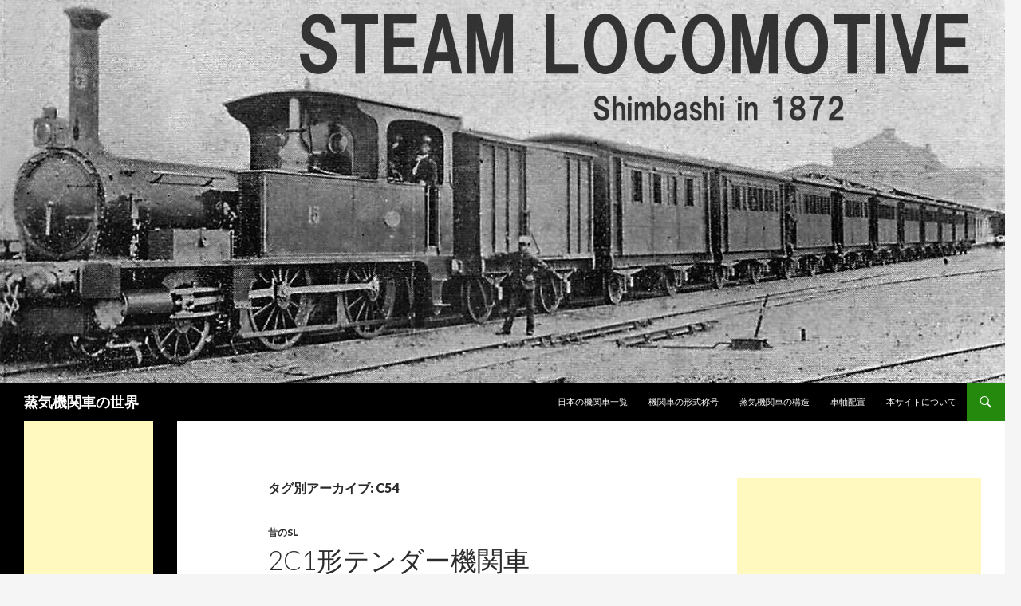

--- FILE ---
content_type: text/html; charset=UTF-8
request_url: https://tanken.com/steamlocomotive/?tag=c54
body_size: 12908
content:
<!DOCTYPE html>
<!--[if IE 7]>
<html class="ie ie7" lang="ja">
<![endif]-->
<!--[if IE 8]>
<html class="ie ie8" lang="ja">
<![endif]-->
<!--[if !(IE 7) & !(IE 8)]><!-->
<html lang="ja">
<!--<![endif]-->
<head>
	<meta charset="UTF-8">
	<meta name="viewport" content="width=device-width">
	<title>C54 | 蒸気機関車の世界</title>
	<link rel="profile" href="http://gmpg.org/xfn/11">
	<link rel="pingback" href="https://tanken.com/steamlocomotive/xmlrpc.php">
	<!--[if lt IE 9]>
	<script src="https://tanken.com/steamlocomotive/wp-content/themes/twentyfourteen/js/html5.js"></script>
	<![endif]-->
	<meta name='robots' content='max-image-preview:large' />
<link rel='dns-prefetch' href='//fonts.googleapis.com' />
<link href='https://fonts.gstatic.com' crossorigin rel='preconnect' />
<link rel="alternate" type="application/rss+xml" title="蒸気機関車の世界 &raquo; フィード" href="https://tanken.com/steamlocomotive/?feed=rss2" />
<link rel="alternate" type="application/rss+xml" title="蒸気機関車の世界 &raquo; コメントフィード" href="https://tanken.com/steamlocomotive/?feed=comments-rss2" />
<link rel="alternate" type="application/rss+xml" title="蒸気機関車の世界 &raquo; C54 タグのフィード" href="https://tanken.com/steamlocomotive/?feed=rss2&#038;tag=c54" />
<style id='wp-img-auto-sizes-contain-inline-css' type='text/css'>
img:is([sizes=auto i],[sizes^="auto," i]){contain-intrinsic-size:3000px 1500px}
/*# sourceURL=wp-img-auto-sizes-contain-inline-css */
</style>
<style id='wp-emoji-styles-inline-css' type='text/css'>

	img.wp-smiley, img.emoji {
		display: inline !important;
		border: none !important;
		box-shadow: none !important;
		height: 1em !important;
		width: 1em !important;
		margin: 0 0.07em !important;
		vertical-align: -0.1em !important;
		background: none !important;
		padding: 0 !important;
	}
/*# sourceURL=wp-emoji-styles-inline-css */
</style>
<style id='wp-block-library-inline-css' type='text/css'>
:root{--wp-block-synced-color:#7a00df;--wp-block-synced-color--rgb:122,0,223;--wp-bound-block-color:var(--wp-block-synced-color);--wp-editor-canvas-background:#ddd;--wp-admin-theme-color:#007cba;--wp-admin-theme-color--rgb:0,124,186;--wp-admin-theme-color-darker-10:#006ba1;--wp-admin-theme-color-darker-10--rgb:0,107,160.5;--wp-admin-theme-color-darker-20:#005a87;--wp-admin-theme-color-darker-20--rgb:0,90,135;--wp-admin-border-width-focus:2px}@media (min-resolution:192dpi){:root{--wp-admin-border-width-focus:1.5px}}.wp-element-button{cursor:pointer}:root .has-very-light-gray-background-color{background-color:#eee}:root .has-very-dark-gray-background-color{background-color:#313131}:root .has-very-light-gray-color{color:#eee}:root .has-very-dark-gray-color{color:#313131}:root .has-vivid-green-cyan-to-vivid-cyan-blue-gradient-background{background:linear-gradient(135deg,#00d084,#0693e3)}:root .has-purple-crush-gradient-background{background:linear-gradient(135deg,#34e2e4,#4721fb 50%,#ab1dfe)}:root .has-hazy-dawn-gradient-background{background:linear-gradient(135deg,#faaca8,#dad0ec)}:root .has-subdued-olive-gradient-background{background:linear-gradient(135deg,#fafae1,#67a671)}:root .has-atomic-cream-gradient-background{background:linear-gradient(135deg,#fdd79a,#004a59)}:root .has-nightshade-gradient-background{background:linear-gradient(135deg,#330968,#31cdcf)}:root .has-midnight-gradient-background{background:linear-gradient(135deg,#020381,#2874fc)}:root{--wp--preset--font-size--normal:16px;--wp--preset--font-size--huge:42px}.has-regular-font-size{font-size:1em}.has-larger-font-size{font-size:2.625em}.has-normal-font-size{font-size:var(--wp--preset--font-size--normal)}.has-huge-font-size{font-size:var(--wp--preset--font-size--huge)}.has-text-align-center{text-align:center}.has-text-align-left{text-align:left}.has-text-align-right{text-align:right}.has-fit-text{white-space:nowrap!important}#end-resizable-editor-section{display:none}.aligncenter{clear:both}.items-justified-left{justify-content:flex-start}.items-justified-center{justify-content:center}.items-justified-right{justify-content:flex-end}.items-justified-space-between{justify-content:space-between}.screen-reader-text{border:0;clip-path:inset(50%);height:1px;margin:-1px;overflow:hidden;padding:0;position:absolute;width:1px;word-wrap:normal!important}.screen-reader-text:focus{background-color:#ddd;clip-path:none;color:#444;display:block;font-size:1em;height:auto;left:5px;line-height:normal;padding:15px 23px 14px;text-decoration:none;top:5px;width:auto;z-index:100000}html :where(.has-border-color){border-style:solid}html :where([style*=border-top-color]){border-top-style:solid}html :where([style*=border-right-color]){border-right-style:solid}html :where([style*=border-bottom-color]){border-bottom-style:solid}html :where([style*=border-left-color]){border-left-style:solid}html :where([style*=border-width]){border-style:solid}html :where([style*=border-top-width]){border-top-style:solid}html :where([style*=border-right-width]){border-right-style:solid}html :where([style*=border-bottom-width]){border-bottom-style:solid}html :where([style*=border-left-width]){border-left-style:solid}html :where(img[class*=wp-image-]){height:auto;max-width:100%}:where(figure){margin:0 0 1em}html :where(.is-position-sticky){--wp-admin--admin-bar--position-offset:var(--wp-admin--admin-bar--height,0px)}@media screen and (max-width:600px){html :where(.is-position-sticky){--wp-admin--admin-bar--position-offset:0px}}

/*# sourceURL=wp-block-library-inline-css */
</style><style id='global-styles-inline-css' type='text/css'>
:root{--wp--preset--aspect-ratio--square: 1;--wp--preset--aspect-ratio--4-3: 4/3;--wp--preset--aspect-ratio--3-4: 3/4;--wp--preset--aspect-ratio--3-2: 3/2;--wp--preset--aspect-ratio--2-3: 2/3;--wp--preset--aspect-ratio--16-9: 16/9;--wp--preset--aspect-ratio--9-16: 9/16;--wp--preset--color--black: #000000;--wp--preset--color--cyan-bluish-gray: #abb8c3;--wp--preset--color--white: #ffffff;--wp--preset--color--pale-pink: #f78da7;--wp--preset--color--vivid-red: #cf2e2e;--wp--preset--color--luminous-vivid-orange: #ff6900;--wp--preset--color--luminous-vivid-amber: #fcb900;--wp--preset--color--light-green-cyan: #7bdcb5;--wp--preset--color--vivid-green-cyan: #00d084;--wp--preset--color--pale-cyan-blue: #8ed1fc;--wp--preset--color--vivid-cyan-blue: #0693e3;--wp--preset--color--vivid-purple: #9b51e0;--wp--preset--gradient--vivid-cyan-blue-to-vivid-purple: linear-gradient(135deg,rgb(6,147,227) 0%,rgb(155,81,224) 100%);--wp--preset--gradient--light-green-cyan-to-vivid-green-cyan: linear-gradient(135deg,rgb(122,220,180) 0%,rgb(0,208,130) 100%);--wp--preset--gradient--luminous-vivid-amber-to-luminous-vivid-orange: linear-gradient(135deg,rgb(252,185,0) 0%,rgb(255,105,0) 100%);--wp--preset--gradient--luminous-vivid-orange-to-vivid-red: linear-gradient(135deg,rgb(255,105,0) 0%,rgb(207,46,46) 100%);--wp--preset--gradient--very-light-gray-to-cyan-bluish-gray: linear-gradient(135deg,rgb(238,238,238) 0%,rgb(169,184,195) 100%);--wp--preset--gradient--cool-to-warm-spectrum: linear-gradient(135deg,rgb(74,234,220) 0%,rgb(151,120,209) 20%,rgb(207,42,186) 40%,rgb(238,44,130) 60%,rgb(251,105,98) 80%,rgb(254,248,76) 100%);--wp--preset--gradient--blush-light-purple: linear-gradient(135deg,rgb(255,206,236) 0%,rgb(152,150,240) 100%);--wp--preset--gradient--blush-bordeaux: linear-gradient(135deg,rgb(254,205,165) 0%,rgb(254,45,45) 50%,rgb(107,0,62) 100%);--wp--preset--gradient--luminous-dusk: linear-gradient(135deg,rgb(255,203,112) 0%,rgb(199,81,192) 50%,rgb(65,88,208) 100%);--wp--preset--gradient--pale-ocean: linear-gradient(135deg,rgb(255,245,203) 0%,rgb(182,227,212) 50%,rgb(51,167,181) 100%);--wp--preset--gradient--electric-grass: linear-gradient(135deg,rgb(202,248,128) 0%,rgb(113,206,126) 100%);--wp--preset--gradient--midnight: linear-gradient(135deg,rgb(2,3,129) 0%,rgb(40,116,252) 100%);--wp--preset--font-size--small: 13px;--wp--preset--font-size--medium: 20px;--wp--preset--font-size--large: 36px;--wp--preset--font-size--x-large: 42px;--wp--preset--spacing--20: 0.44rem;--wp--preset--spacing--30: 0.67rem;--wp--preset--spacing--40: 1rem;--wp--preset--spacing--50: 1.5rem;--wp--preset--spacing--60: 2.25rem;--wp--preset--spacing--70: 3.38rem;--wp--preset--spacing--80: 5.06rem;--wp--preset--shadow--natural: 6px 6px 9px rgba(0, 0, 0, 0.2);--wp--preset--shadow--deep: 12px 12px 50px rgba(0, 0, 0, 0.4);--wp--preset--shadow--sharp: 6px 6px 0px rgba(0, 0, 0, 0.2);--wp--preset--shadow--outlined: 6px 6px 0px -3px rgb(255, 255, 255), 6px 6px rgb(0, 0, 0);--wp--preset--shadow--crisp: 6px 6px 0px rgb(0, 0, 0);}:where(.is-layout-flex){gap: 0.5em;}:where(.is-layout-grid){gap: 0.5em;}body .is-layout-flex{display: flex;}.is-layout-flex{flex-wrap: wrap;align-items: center;}.is-layout-flex > :is(*, div){margin: 0;}body .is-layout-grid{display: grid;}.is-layout-grid > :is(*, div){margin: 0;}:where(.wp-block-columns.is-layout-flex){gap: 2em;}:where(.wp-block-columns.is-layout-grid){gap: 2em;}:where(.wp-block-post-template.is-layout-flex){gap: 1.25em;}:where(.wp-block-post-template.is-layout-grid){gap: 1.25em;}.has-black-color{color: var(--wp--preset--color--black) !important;}.has-cyan-bluish-gray-color{color: var(--wp--preset--color--cyan-bluish-gray) !important;}.has-white-color{color: var(--wp--preset--color--white) !important;}.has-pale-pink-color{color: var(--wp--preset--color--pale-pink) !important;}.has-vivid-red-color{color: var(--wp--preset--color--vivid-red) !important;}.has-luminous-vivid-orange-color{color: var(--wp--preset--color--luminous-vivid-orange) !important;}.has-luminous-vivid-amber-color{color: var(--wp--preset--color--luminous-vivid-amber) !important;}.has-light-green-cyan-color{color: var(--wp--preset--color--light-green-cyan) !important;}.has-vivid-green-cyan-color{color: var(--wp--preset--color--vivid-green-cyan) !important;}.has-pale-cyan-blue-color{color: var(--wp--preset--color--pale-cyan-blue) !important;}.has-vivid-cyan-blue-color{color: var(--wp--preset--color--vivid-cyan-blue) !important;}.has-vivid-purple-color{color: var(--wp--preset--color--vivid-purple) !important;}.has-black-background-color{background-color: var(--wp--preset--color--black) !important;}.has-cyan-bluish-gray-background-color{background-color: var(--wp--preset--color--cyan-bluish-gray) !important;}.has-white-background-color{background-color: var(--wp--preset--color--white) !important;}.has-pale-pink-background-color{background-color: var(--wp--preset--color--pale-pink) !important;}.has-vivid-red-background-color{background-color: var(--wp--preset--color--vivid-red) !important;}.has-luminous-vivid-orange-background-color{background-color: var(--wp--preset--color--luminous-vivid-orange) !important;}.has-luminous-vivid-amber-background-color{background-color: var(--wp--preset--color--luminous-vivid-amber) !important;}.has-light-green-cyan-background-color{background-color: var(--wp--preset--color--light-green-cyan) !important;}.has-vivid-green-cyan-background-color{background-color: var(--wp--preset--color--vivid-green-cyan) !important;}.has-pale-cyan-blue-background-color{background-color: var(--wp--preset--color--pale-cyan-blue) !important;}.has-vivid-cyan-blue-background-color{background-color: var(--wp--preset--color--vivid-cyan-blue) !important;}.has-vivid-purple-background-color{background-color: var(--wp--preset--color--vivid-purple) !important;}.has-black-border-color{border-color: var(--wp--preset--color--black) !important;}.has-cyan-bluish-gray-border-color{border-color: var(--wp--preset--color--cyan-bluish-gray) !important;}.has-white-border-color{border-color: var(--wp--preset--color--white) !important;}.has-pale-pink-border-color{border-color: var(--wp--preset--color--pale-pink) !important;}.has-vivid-red-border-color{border-color: var(--wp--preset--color--vivid-red) !important;}.has-luminous-vivid-orange-border-color{border-color: var(--wp--preset--color--luminous-vivid-orange) !important;}.has-luminous-vivid-amber-border-color{border-color: var(--wp--preset--color--luminous-vivid-amber) !important;}.has-light-green-cyan-border-color{border-color: var(--wp--preset--color--light-green-cyan) !important;}.has-vivid-green-cyan-border-color{border-color: var(--wp--preset--color--vivid-green-cyan) !important;}.has-pale-cyan-blue-border-color{border-color: var(--wp--preset--color--pale-cyan-blue) !important;}.has-vivid-cyan-blue-border-color{border-color: var(--wp--preset--color--vivid-cyan-blue) !important;}.has-vivid-purple-border-color{border-color: var(--wp--preset--color--vivid-purple) !important;}.has-vivid-cyan-blue-to-vivid-purple-gradient-background{background: var(--wp--preset--gradient--vivid-cyan-blue-to-vivid-purple) !important;}.has-light-green-cyan-to-vivid-green-cyan-gradient-background{background: var(--wp--preset--gradient--light-green-cyan-to-vivid-green-cyan) !important;}.has-luminous-vivid-amber-to-luminous-vivid-orange-gradient-background{background: var(--wp--preset--gradient--luminous-vivid-amber-to-luminous-vivid-orange) !important;}.has-luminous-vivid-orange-to-vivid-red-gradient-background{background: var(--wp--preset--gradient--luminous-vivid-orange-to-vivid-red) !important;}.has-very-light-gray-to-cyan-bluish-gray-gradient-background{background: var(--wp--preset--gradient--very-light-gray-to-cyan-bluish-gray) !important;}.has-cool-to-warm-spectrum-gradient-background{background: var(--wp--preset--gradient--cool-to-warm-spectrum) !important;}.has-blush-light-purple-gradient-background{background: var(--wp--preset--gradient--blush-light-purple) !important;}.has-blush-bordeaux-gradient-background{background: var(--wp--preset--gradient--blush-bordeaux) !important;}.has-luminous-dusk-gradient-background{background: var(--wp--preset--gradient--luminous-dusk) !important;}.has-pale-ocean-gradient-background{background: var(--wp--preset--gradient--pale-ocean) !important;}.has-electric-grass-gradient-background{background: var(--wp--preset--gradient--electric-grass) !important;}.has-midnight-gradient-background{background: var(--wp--preset--gradient--midnight) !important;}.has-small-font-size{font-size: var(--wp--preset--font-size--small) !important;}.has-medium-font-size{font-size: var(--wp--preset--font-size--medium) !important;}.has-large-font-size{font-size: var(--wp--preset--font-size--large) !important;}.has-x-large-font-size{font-size: var(--wp--preset--font-size--x-large) !important;}
/*# sourceURL=global-styles-inline-css */
</style>

<style id='classic-theme-styles-inline-css' type='text/css'>
/*! This file is auto-generated */
.wp-block-button__link{color:#fff;background-color:#32373c;border-radius:9999px;box-shadow:none;text-decoration:none;padding:calc(.667em + 2px) calc(1.333em + 2px);font-size:1.125em}.wp-block-file__button{background:#32373c;color:#fff;text-decoration:none}
/*# sourceURL=/wp-includes/css/classic-themes.min.css */
</style>
<link rel='stylesheet' id='twentyfourteen-lato-css' href='https://fonts.googleapis.com/css?family=Lato%3A300%2C400%2C700%2C900%2C300italic%2C400italic%2C700italic&#038;subset=latin%2Clatin-ext' type='text/css' media='all' />
<link rel='stylesheet' id='genericons-css' href='https://tanken.com/steamlocomotive/wp-content/themes/twentyfourteen/genericons/genericons.css?ver=3.0.3' type='text/css' media='all' />
<link rel='stylesheet' id='twentyfourteen-style-css' href='https://tanken.com/steamlocomotive/wp-content/themes/twentyfourteen/style.css?ver=6.9' type='text/css' media='all' />
<link rel='stylesheet' id='fancybox-css' href='https://tanken.com/steamlocomotive/wp-content/plugins/easy-fancybox/fancybox/1.5.4/jquery.fancybox.min.css?ver=6.9' type='text/css' media='screen' />
<script type="text/javascript" src="https://tanken.com/steamlocomotive/wp-includes/js/jquery/jquery.min.js?ver=3.7.1" id="jquery-core-js"></script>
<script type="text/javascript" src="https://tanken.com/steamlocomotive/wp-includes/js/jquery/jquery-migrate.min.js?ver=3.4.1" id="jquery-migrate-js"></script>
<link rel="https://api.w.org/" href="https://tanken.com/steamlocomotive/index.php?rest_route=/" /><link rel="alternate" title="JSON" type="application/json" href="https://tanken.com/steamlocomotive/index.php?rest_route=/wp/v2/tags/160" /><link rel="EditURI" type="application/rsd+xml" title="RSD" href="https://tanken.com/steamlocomotive/xmlrpc.php?rsd" />
<meta name="generator" content="WordPress 6.9" />
<script type="text/javascript">
	window._se_plugin_version = '8.1.9';
</script>
</head>

<body class="archive tag tag-c54 tag-160 wp-theme-twentyfourteen header-image list-view">
<div id="page" class="hfeed site">
		<div id="site-header">
		<a href="https://tanken.com/steamlocomotive/" rel="home">
			<img src="https://tanken.com/steamlocomotive/wp-content/uploads/2016/05/title.jpg" width="1260" height="480" alt="蒸気機関車の世界">
		</a>
	</div>
	
	<header id="masthead" class="site-header" role="banner">
		<div class="header-main">
			<h1 class="site-title"><a href="https://tanken.com/steamlocomotive/" rel="home">蒸気機関車の世界</a></h1>

			<div class="search-toggle">
				<a href="#search-container" class="screen-reader-text" aria-expanded="false" aria-controls="search-container">検索</a>
			</div>

			<nav id="primary-navigation" class="site-navigation primary-navigation" role="navigation">
				<button class="menu-toggle">メインメニュー</button>
				<a class="screen-reader-text skip-link" href="#content">コンテンツへ移動</a>
				<div id="primary-menu" class="nav-menu"><ul>
<li class="page_item page-item-306"><a href="https://tanken.com/steamlocomotive/?page_id=306">日本の機関車一覧</a></li>
<li class="page_item page-item-287"><a href="https://tanken.com/steamlocomotive/?page_id=287">機関車の形式称号</a></li>
<li class="page_item page-item-283"><a href="https://tanken.com/steamlocomotive/?page_id=283">蒸気機関車の構造</a></li>
<li class="page_item page-item-294"><a href="https://tanken.com/steamlocomotive/?page_id=294">車軸配置</a></li>
<li class="page_item page-item-304"><a href="https://tanken.com/steamlocomotive/?page_id=304">本サイトについて</a></li>
</ul></div>
			</nav>
		</div>

		<div id="search-container" class="search-box-wrapper hide">
			<div class="search-box">
				<form role="search" method="get" class="search-form" action="https://tanken.com/steamlocomotive/">
				<label>
					<span class="screen-reader-text">検索:</span>
					<input type="search" class="search-field" placeholder="検索&hellip;" value="" name="s" />
				</label>
				<input type="submit" class="search-submit" value="検索" />
			</form>			</div>
		</div>
	</header><!-- #masthead -->

	<div id="main" class="site-main">

	<section id="primary" class="content-area">
		<div id="content" class="site-content" role="main">

			
			<header class="archive-header">
				<h1 class="archive-title">タグ別アーカイブ: C54</h1>

							</header><!-- .archive-header -->

			
<article id="post-226" class="post-226 post type-post status-publish format-standard has-post-thumbnail hentry category-sl tag-2c1 tag-155 tag-c51 tag-c52 tag-c53 tag-c54 tag-c55 tag-c57 tag-c59">
	<!--
	<a class="post-thumbnail" href="https://tanken.com/steamlocomotive/?p=226" aria-hidden="true">
	<img width="672" height="372" src="https://tanken.com/steamlocomotive/wp-content/uploads/2016/03/8900-2-672x372.jpg" class="attachment-post-thumbnail size-post-thumbnail wp-post-image" alt="2C1形テンダー機関車" decoding="async" fetchpriority="high" srcset="https://tanken.com/steamlocomotive/wp-content/uploads/2016/03/8900-2-672x372.jpg 672w, https://tanken.com/steamlocomotive/wp-content/uploads/2016/03/8900-2-450x250.jpg 450w" sizes="(max-width: 672px) 100vw, 672px" />	</a>

	-->

	<header class="entry-header">
				<div class="entry-meta">
			<span class="cat-links"><a href="https://tanken.com/steamlocomotive/?cat=2" rel="category">昔のSL</a></span>
		</div>
		<h1 class="entry-title"><a href="https://tanken.com/steamlocomotive/?p=226" rel="bookmark">2C1形テンダー機関車</a></h1>
		<div class="entry-meta">
			<span class="entry-date"><a href="https://tanken.com/steamlocomotive/?p=226" rel="bookmark"><time class="entry-date" datetime="2016-03-20T20:24:13+09:00"></time></a></span> <span class="byline"><span class="author vcard"><a class="url fn n" href="https://tanken.com/steamlocomotive/?author=1" rel="author">管理人</a></span></span>		</div><!-- .entry-meta -->
	</header><!-- .entry-header -->

		<div class="entry-content">
		<p>この形式の機関車は、欧米では急行旅客列車用として広く採用された。1886年、アメリカで開発された火床の大きいパワフルな機関車。日本でも、明治44年にこの形式の8900形式機関車が輸入され、2C形と同時に使用された。</p>
<p>速度の向上と列車重量の増大要求に従って、大型機関車が出現、日本の急行旅客列車としても広く使われた。C53形式は３シリンダで、最も高性能。<br />
8900、C52形式以外は国産。<br />
なお、機関車は2B形から2C形、２C1へと進化している。</p>
<p><a style="line-height: 1.5;" href="http://tanken.com/steamlocomotive/wp-content/uploads/2016/03/8900.jpg" rel="attachment wp-att-230"><img decoding="async" class="alignnone size-medium wp-image-230" src="http://tanken.com/steamlocomotive/wp-content/uploads/2016/03/8900-480x261.jpg" alt="蒸気機関車steamlocomotive" width="480" height="261" srcset="https://tanken.com/steamlocomotive/wp-content/uploads/2016/03/8900-480x261.jpg 480w, https://tanken.com/steamlocomotive/wp-content/uploads/2016/03/8900-250x136.jpg 250w, https://tanken.com/steamlocomotive/wp-content/uploads/2016/03/8900.jpg 1024w" sizes="(max-width: 480px) 100vw, 480px" /></a><span style="line-height: 1.5;">形式8900 （明治44年使用開始） American Locomotive製</span></p>
<p>全部で36両のみ。C51形式ができるまで、東京〜下関の急行用として活躍。その後、九州、山陽線へ。老朽化により、汽罐の故障が多かったが、日本製に比べて、はるかに乗り心地がよかったといわれる。</p>
<p>&nbsp;</p>
<p><a href="http://tanken.com/steamlocomotive/wp-content/uploads/2016/03/c51.jpg" rel="attachment wp-att-228"><img decoding="async" class="alignnone size-medium wp-image-228" src="http://tanken.com/steamlocomotive/wp-content/uploads/2016/03/c51-480x176.jpg" alt="蒸気機関車steamlocomotive" width="480" height="176" srcset="https://tanken.com/steamlocomotive/wp-content/uploads/2016/03/c51-480x176.jpg 480w, https://tanken.com/steamlocomotive/wp-content/uploads/2016/03/c51-250x92.jpg 250w, https://tanken.com/steamlocomotive/wp-content/uploads/2016/03/c51.jpg 1024w" sizes="(max-width: 480px) 100vw, 480px" /></a>形式C51 （大正8年使用開始） 汽車製造、三菱重工業神戸造船所、鉄道省浜松工場<br />
第1次世界大戦で輸送量の増大が目指され、高速で牽引力の大きい機関車が要求されるようになった。そこで、車軸配置4-6-2のパシフィック型として初めて国産化。<br />
C51形式（当時は18900形と命名）の動輪直径は1750mmで、もちろん日本最大。世界でも、狭軌の鉄道としては最大だった。</p>
<figure id="attachment_229" aria-describedby="caption-attachment-229" style="width: 480px" class="wp-caption alignnone"><a style="line-height: 1.5;" href="http://tanken.com/steamlocomotive/wp-content/uploads/2016/03/c51-2.jpg" rel="attachment wp-att-229"><img loading="lazy" decoding="async" class="wp-image-229 size-medium" src="http://tanken.com/steamlocomotive/wp-content/uploads/2016/03/c51-2-480x254.jpg" alt="蒸気機関車steamlocomotive" width="480" height="254" srcset="https://tanken.com/steamlocomotive/wp-content/uploads/2016/03/c51-2-480x254.jpg 480w, https://tanken.com/steamlocomotive/wp-content/uploads/2016/03/c51-2-250x132.jpg 250w, https://tanken.com/steamlocomotive/wp-content/uploads/2016/03/c51-2.jpg 1024w" sizes="auto, (max-width: 480px) 100vw, 480px" /></a><figcaption id="caption-attachment-229" class="wp-caption-text">水槽車</figcaption></figure>
<p>昭和5年、東海直本線に特急「燕」号が運転された際、国府津から名古屋までノンストップとされたため、巨大な30トン水槽車が連結された。その後、「燕」号は静岡にも停車することになり、この水槽車は廃止となった。</p>
<p>&nbsp;</p>
<p><a href="http://tanken.com/steamlocomotive/wp-content/uploads/2016/03/c52.jpg" rel="attachment wp-att-231"><img loading="lazy" decoding="async" class="alignnone size-medium wp-image-231" src="http://tanken.com/steamlocomotive/wp-content/uploads/2016/03/c52-480x338.jpg" alt="蒸気機関車steamlocomotive" width="480" height="338" srcset="https://tanken.com/steamlocomotive/wp-content/uploads/2016/03/c52-480x338.jpg 480w, https://tanken.com/steamlocomotive/wp-content/uploads/2016/03/c52-213x150.jpg 213w, https://tanken.com/steamlocomotive/wp-content/uploads/2016/03/c52.jpg 1024w" sizes="auto, (max-width: 480px) 100vw, 480px" /></a>形式C52　3シリンダ過熱機関車（大正15年使用開始） American Locomotive製<br />
大正の末期、客車は鋼製車に変わり、列車の重量が増した。さらに輸送量はどんどん増大していき、列車の単位も大きいものになっていきます。</p>
<p>当時、欧米でも3シリンダ機関車が多く用いられていたので、日本でも試験的に3シリンダ過熱機関車を輸入しました。</p>
<p>3シリンダ機関車は回転力が均等になるので、揺れが少なくなり、結果として牽引力が増大。さらに排気の回数が多いので、燃料効率もいい。</p>
<p>機関車のみ輸入で、炭水車は日立製作所笠戸工場が製造。大正初年以降、日本は外国の機関車を輸入しないできたため、外国の機関車製造技術を再検討する意味もありました。しかし、この形式は予想より優秀ではありませんでした。<br />
なお、狭軌鉄道で3シリンダ機関車を導入したのは、世界的に見てもきわめて珍しいものです。</p>
<p>&nbsp;</p>
<p><a href="http://tanken.com/steamlocomotive/wp-content/uploads/2016/03/c52-2.jpg" rel="attachment wp-att-232"><img loading="lazy" decoding="async" class="alignnone size-medium wp-image-232" src="http://tanken.com/steamlocomotive/wp-content/uploads/2016/03/c52-2-480x671.jpg" alt="蒸気機関車steamlocomotive" width="480" height="671" srcset="https://tanken.com/steamlocomotive/wp-content/uploads/2016/03/c52-2-480x671.jpg 480w, https://tanken.com/steamlocomotive/wp-content/uploads/2016/03/c52-2-107x150.jpg 107w, https://tanken.com/steamlocomotive/wp-content/uploads/2016/03/c52-2.jpg 732w" sizes="auto, (max-width: 480px) 100vw, 480px" /></a>形式C52。当初は8200形式と命名しましたが、1928年の車両形式称号規程改正でC52形に形式変更</p>
<p>&nbsp;</p>
<p><a href="http://tanken.com/steamlocomotive/wp-content/uploads/2016/03/c53.jpg" rel="attachment wp-att-233"><img loading="lazy" decoding="async" class="alignnone size-medium wp-image-233" src="http://tanken.com/steamlocomotive/wp-content/uploads/2016/03/c53-480x221.jpg" alt="蒸気機関車steamlocomotive" width="480" height="221" srcset="https://tanken.com/steamlocomotive/wp-content/uploads/2016/03/c53-480x221.jpg 480w, https://tanken.com/steamlocomotive/wp-content/uploads/2016/03/c53-250x115.jpg 250w, https://tanken.com/steamlocomotive/wp-content/uploads/2016/03/c53.jpg 1024w" sizes="auto, (max-width: 480px) 100vw, 480px" /></a><br />
形式C53 3シリンダ過熱機関車 （昭和3年使用開始） 川崎車輌、汽車製造。国産唯一の三シリンダ過熱機関車。単位の大きい急行列車の運行のため建造し、東海道・山陽線の特急などで活躍。</p>
<p>&nbsp;</p>
<p><a href="http://tanken.com/steamlocomotive/wp-content/uploads/2016/03/c53-2.jpg" rel="attachment wp-att-234"><img loading="lazy" decoding="async" class="alignnone size-medium wp-image-234" src="http://tanken.com/steamlocomotive/wp-content/uploads/2016/03/c53-2-480x246.jpg" alt="蒸気機関車steamlocomotive" width="480" height="246" srcset="https://tanken.com/steamlocomotive/wp-content/uploads/2016/03/c53-2-480x246.jpg 480w, https://tanken.com/steamlocomotive/wp-content/uploads/2016/03/c53-2-250x128.jpg 250w, https://tanken.com/steamlocomotive/wp-content/uploads/2016/03/c53-2.jpg 1024w" sizes="auto, (max-width: 480px) 100vw, 480px" /></a><br />
形式C53流線型<br />
速度向上のため、世界的に流線型の外観が流行した。機関車の周囲の空気の渦流を減らし、空気抵抗を少なくするのが目的。写真は昭和9年、鉄道省の鷹取工場でC53を改造したもの</p>
<p>&nbsp;</p>
<p><a href="http://tanken.com/steamlocomotive/wp-content/uploads/2016/03/c53-3.jpg" rel="attachment wp-att-235"><img loading="lazy" decoding="async" class="alignnone size-medium wp-image-235" src="http://tanken.com/steamlocomotive/wp-content/uploads/2016/03/c53-3-480x545.jpg" alt="蒸気機関車steamlocomotive" width="480" height="545" srcset="https://tanken.com/steamlocomotive/wp-content/uploads/2016/03/c53-3-480x545.jpg 480w, https://tanken.com/steamlocomotive/wp-content/uploads/2016/03/c53-3-132x150.jpg 132w, https://tanken.com/steamlocomotive/wp-content/uploads/2016/03/c53-3.jpg 902w" sizes="auto, (max-width: 480px) 100vw, 480px" /></a>形式C53の正面</p>
<p>&nbsp;</p>
<p><a href="http://tanken.com/steamlocomotive/wp-content/uploads/2016/03/c54.jpg" rel="attachment wp-att-236"><img loading="lazy" decoding="async" class="alignnone size-medium wp-image-236" src="http://tanken.com/steamlocomotive/wp-content/uploads/2016/03/c54-480x210.jpg" alt="蒸気機関車steamlocomotive" width="480" height="210" srcset="https://tanken.com/steamlocomotive/wp-content/uploads/2016/03/c54-480x210.jpg 480w, https://tanken.com/steamlocomotive/wp-content/uploads/2016/03/c54-250x110.jpg 250w, https://tanken.com/steamlocomotive/wp-content/uploads/2016/03/c54.jpg 1024w" sizes="auto, (max-width: 480px) 100vw, 480px" /></a>形式C54過熱機関車 （昭和6年使用開始） 川崎車輌、汽車製造</p>
<p>&nbsp;</p>
<p><a href="http://tanken.com/steamlocomotive/wp-content/uploads/2016/03/c55-2.jpg" rel="attachment wp-att-238"><img loading="lazy" decoding="async" class="alignnone size-medium wp-image-238" src="http://tanken.com/steamlocomotive/wp-content/uploads/2016/03/c55-2-480x290.jpg" alt="蒸気機関車steamlocomotive" width="480" height="290" srcset="https://tanken.com/steamlocomotive/wp-content/uploads/2016/03/c55-2-480x290.jpg 480w, https://tanken.com/steamlocomotive/wp-content/uploads/2016/03/c55-2-248x150.jpg 248w, https://tanken.com/steamlocomotive/wp-content/uploads/2016/03/c55-2.jpg 1024w" sizes="auto, (max-width: 480px) 100vw, 480px" /></a><br />
形式C55過熱機関車 （昭和10年使用開始） 川崎車輌、汽車製造、日立製作所笠戸工場<br />
急行用のC53は軸重が大きいため、整備された線路でないと使えない。そこで、C51程度の重量で、構造を変えたものが本形式。目的も外観もほとんどC51と同じ</p>
<p>&nbsp;</p>
<p><a href="http://tanken.com/steamlocomotive/wp-content/uploads/2016/03/c55.jpg" rel="attachment wp-att-239"><img loading="lazy" decoding="async" class="alignnone size-medium wp-image-239" src="http://tanken.com/steamlocomotive/wp-content/uploads/2016/03/c55-480x178.jpg" alt="蒸気機関車steamlocomotive" width="480" height="178" srcset="https://tanken.com/steamlocomotive/wp-content/uploads/2016/03/c55-480x178.jpg 480w, https://tanken.com/steamlocomotive/wp-content/uploads/2016/03/c55-250x93.jpg 250w, https://tanken.com/steamlocomotive/wp-content/uploads/2016/03/c55.jpg 1024w" sizes="auto, (max-width: 480px) 100vw, 480px" /></a>形式C55流線型<br />
すでにC53形式1両を流線型に改造していたが、欧米の流行に鑑み、C55も流線型に改造</p>
<p>&nbsp;</p>
<p><a href="http://tanken.com/steamlocomotive/wp-content/uploads/2016/03/c57.jpg" rel="attachment wp-att-243"><img loading="lazy" decoding="async" class="alignnone size-medium wp-image-243" src="http://tanken.com/steamlocomotive/wp-content/uploads/2016/03/c57-480x365.jpg" alt="蒸気機関車steamlocomotive" width="480" height="365" srcset="https://tanken.com/steamlocomotive/wp-content/uploads/2016/03/c57-480x365.jpg 480w, https://tanken.com/steamlocomotive/wp-content/uploads/2016/03/c57-197x150.jpg 197w, https://tanken.com/steamlocomotive/wp-content/uploads/2016/03/c57.jpg 1024w" sizes="auto, (max-width: 480px) 100vw, 480px" /></a>形式C57過熱機関車 （昭和12年使用開始） 川崎車輌、汽車製造、日立製作所、三菱重工業<br />
C51、C54、C55とほとんど同じ目的のために製造されたが、構造上はかなり変化した。最大の改造は、罐使用圧力が16kg/cm2になったこと。</p>
<p>&nbsp;</p>
<p><a href="http://tanken.com/steamlocomotive/wp-content/uploads/2016/03/c59-2.jpg" rel="attachment wp-att-314"><img loading="lazy" decoding="async" class="alignnone size-medium wp-image-314" src="http://tanken.com/steamlocomotive/wp-content/uploads/2016/03/c59-2-480x304.jpg" alt="蒸気機関車steamlocomotive" width="480" height="304" srcset="https://tanken.com/steamlocomotive/wp-content/uploads/2016/03/c59-2-480x304.jpg 480w, https://tanken.com/steamlocomotive/wp-content/uploads/2016/03/c59-2-237x150.jpg 237w, https://tanken.com/steamlocomotive/wp-content/uploads/2016/03/c59-2.jpg 1024w" sizes="auto, (max-width: 480px) 100vw, 480px" /></a></p>
<p>形式C59過熱テンダー機関車（昭和16年使用開始）川崎車輌、汽車製造、日立製作所<br />
東海、山陽線で活躍していたC53の老朽化と、3シリンダによる保守の不便を解決するため、2シリンダの新機関車として建造されました。罐の増大と圧力の上昇によって、C53をしのぐパワーを持っています。戦後の同型番は相違している部分も。</p>
	</div><!-- .entry-content -->
	
	<footer class="entry-meta"><span class="tag-links"><a href="https://tanken.com/steamlocomotive/?tag=2c1" rel="tag">2C1</a><a href="https://tanken.com/steamlocomotive/?tag=8900" rel="tag">8900</a><a href="https://tanken.com/steamlocomotive/?tag=c51" rel="tag">C51</a><a href="https://tanken.com/steamlocomotive/?tag=c52" rel="tag">C52</a><a href="https://tanken.com/steamlocomotive/?tag=c53" rel="tag">C53</a><a href="https://tanken.com/steamlocomotive/?tag=c54" rel="tag">C54</a><a href="https://tanken.com/steamlocomotive/?tag=c55" rel="tag">C55</a><a href="https://tanken.com/steamlocomotive/?tag=c57" rel="tag">C57</a><a href="https://tanken.com/steamlocomotive/?tag=c59" rel="tag">C59</a></span></footer></article><!-- #post-## -->		</div><!-- #content -->
	</section><!-- #primary -->

<div id="content-sidebar" class="content-sidebar widget-area" role="complementary">
	<aside id="custom_html-4" class="widget_text widget widget_custom_html"><div class="textwidget custom-html-widget"><script async src="//pagead2.googlesyndication.com/pagead/js/adsbygoogle.js"></script>
<!-- レスポンシブ -->
<ins class="adsbygoogle"
     style="display:block"
     data-ad-client="ca-pub-1913910459391256"
     data-ad-slot="3504043174"
     data-ad-format="auto"></ins>
<script>
(adsbygoogle = window.adsbygoogle || []).push({});
</script></div></aside><aside id="search-2" class="widget widget_search"><form role="search" method="get" class="search-form" action="https://tanken.com/steamlocomotive/">
				<label>
					<span class="screen-reader-text">検索:</span>
					<input type="search" class="search-field" placeholder="検索&hellip;" value="" name="s" />
				</label>
				<input type="submit" class="search-submit" value="検索" />
			</form></aside>
		<aside id="recent-posts-2" class="widget widget_recent_entries">
		<h1 class="widget-title">最近の投稿</h1>
		<ul>
											<li>
					<a href="https://tanken.com/steamlocomotive/?p=574">台湾LDK58</a>
									</li>
											<li>
					<a href="https://tanken.com/steamlocomotive/?p=568">世の中の変化に乗り遅れた人々</a>
									</li>
											<li>
					<a href="https://tanken.com/steamlocomotive/?p=561">現存する唯一のC60（仙台）</a>
									</li>
											<li>
					<a href="https://tanken.com/steamlocomotive/?p=554">小坂鉄道11号蒸気機関車</a>
									</li>
											<li>
					<a href="https://tanken.com/steamlocomotive/?p=546">【蒸気機関車シリーズ】乗車券／美唄駅</a>
									</li>
											<li>
					<a href="https://tanken.com/steamlocomotive/?p=542">【B6型蒸気列車試乗記念】乗車券／五和駅</a>
									</li>
											<li>
					<a href="https://tanken.com/steamlocomotive/?p=530">【蒸気機関車さよなら運転記念入場券】記念切符／高崎駅</a>
									</li>
											<li>
					<a href="https://tanken.com/steamlocomotive/?p=521">【三菱大夕張炭砿株式会社】入場券・乗車券／大夕張炭山</a>
									</li>
											<li>
					<a href="https://tanken.com/steamlocomotive/?p=510">【DISCOVER JAPAN】急行券／斜里駅</a>
									</li>
											<li>
					<a href="https://tanken.com/steamlocomotive/?p=513">【さようならスワロー・エンゼル】急行券／札幌駅</a>
									</li>
											<li>
					<a href="https://tanken.com/steamlocomotive/?p=496">C11292／新橋駅前SL広場</a>
									</li>
											<li>
					<a href="https://tanken.com/steamlocomotive/?p=485">【第98回鉄道記念日】入場券／金沢駅</a>
									</li>
											<li>
					<a href="https://tanken.com/steamlocomotive/?p=474">【第98回鉄道記念日】入場券／長野駅</a>
									</li>
											<li>
					<a href="https://tanken.com/steamlocomotive/?p=466">【さよなら蒸気機関車】入場券・急行券／鹿児島駅</a>
									</li>
											<li>
					<a href="https://tanken.com/steamlocomotive/?p=461">【さようなら蒸気機関車】乗車券／八王子駅</a>
									</li>
											<li>
					<a href="https://tanken.com/steamlocomotive/?p=453">【創立50周年記念　片上鉄道線機関車シリーズ】乗車券／片上</a>
									</li>
											<li>
					<a href="https://tanken.com/steamlocomotive/?p=450">記念入場券／坂町駅</a>
									</li>
											<li>
					<a href="https://tanken.com/steamlocomotive/?p=446">入場券／大井川鉄道</a>
									</li>
											<li>
					<a href="https://tanken.com/steamlocomotive/?p=440">【ハブ3号客車万国博参加　2号機関車複元完成】乗車券／加悦駅</a>
									</li>
											<li>
					<a href="https://tanken.com/steamlocomotive/?p=434">【四国鉄道無煙化完成記念】急行券／高松駅</a>
									</li>
											<li>
					<a href="https://tanken.com/steamlocomotive/?p=425">【さよならC62】急行券／岡山駅</a>
									</li>
											<li>
					<a href="https://tanken.com/steamlocomotive/?p=415">【第97回鉄道記念日　蒸気機関車シリーズ】入場券／岐阜駅</a>
									</li>
											<li>
					<a href="https://tanken.com/steamlocomotive/?p=408">靖国神社「遊就館」蒸気機関車C56 31号機関車</a>
									</li>
											<li>
					<a href="https://tanken.com/steamlocomotive/?p=400">【篠ノ井線さよなら蒸気機関車】急行券／松本</a>
									</li>
											<li>
					<a href="https://tanken.com/steamlocomotive/?p=391">【さようなら雄鉄シリーズ】雄別鉄道／釧路・阿寒</a>
									</li>
											<li>
					<a href="https://tanken.com/steamlocomotive/?p=382">【さようなら蒸気機関車】入場券／水戸駅</a>
									</li>
											<li>
					<a href="https://tanken.com/steamlocomotive/?p=371">【蒸気機関車シリーズ】急行券／札幌、小樽</a>
									</li>
											<li>
					<a href="https://tanken.com/steamlocomotive/?p=353">【四国鉄道開業80周年】記念乗車券／高松駅</a>
									</li>
											<li>
					<a href="https://tanken.com/steamlocomotive/?p=343">【さよなら蒸気機関車】記念入場券／千葉駅</a>
									</li>
											<li>
					<a href="https://tanken.com/steamlocomotive/?p=334">郵便切手SLシリーズ</a>
									</li>
											<li>
					<a href="https://tanken.com/steamlocomotive/?p=329">1D2テンダー機関車</a>
									</li>
											<li>
					<a href="https://tanken.com/steamlocomotive/?p=321">1E2タンク機関車</a>
									</li>
											<li>
					<a href="https://tanken.com/steamlocomotive/?p=316">2C2テンダー機関車</a>
									</li>
											<li>
					<a href="https://tanken.com/steamlocomotive/?p=260">1D1テンダー機関車</a>
									</li>
											<li>
					<a href="https://tanken.com/steamlocomotive/?p=246">1D形テンダー機関車</a>
									</li>
											<li>
					<a href="https://tanken.com/steamlocomotive/?p=226">2C1形テンダー機関車</a>
									</li>
											<li>
					<a href="https://tanken.com/steamlocomotive/?p=219">2C形テンダー機関車</a>
									</li>
											<li>
					<a href="https://tanken.com/steamlocomotive/?p=216">1C1型テンダー機関車</a>
									</li>
											<li>
					<a href="https://tanken.com/steamlocomotive/?p=201">1C型テンダー機関車</a>
									</li>
											<li>
					<a href="https://tanken.com/steamlocomotive/?p=199">C1型テンダー機関車</a>
									</li>
					</ul>

		</aside><aside id="categories-2" class="widget widget_categories"><h1 class="widget-title">カテゴリー</h1>
			<ul>
					<li class="cat-item cat-item-188"><a href="https://tanken.com/steamlocomotive/?cat=188">切手</a>
</li>
	<li class="cat-item cat-item-2"><a href="https://tanken.com/steamlocomotive/?cat=2">昔のSL</a>
</li>
	<li class="cat-item cat-item-205"><a href="https://tanken.com/steamlocomotive/?cat=205">昔の雑誌</a>
</li>
	<li class="cat-item cat-item-192"><a href="https://tanken.com/steamlocomotive/?cat=192">記念切符</a>
</li>
	<li class="cat-item cat-item-198"><a href="https://tanken.com/steamlocomotive/?cat=198">静態保存</a>
</li>
			</ul>

			</aside><aside id="custom_html-2" class="widget_text widget widget_custom_html"><div class="textwidget custom-html-widget"><script async src="//pagead2.googlesyndication.com/pagead/js/adsbygoogle.js"></script>
<!-- レスポンシブ -->
<ins class="adsbygoogle"
     style="display:block"
     data-ad-client="ca-pub-1913910459391256"
     data-ad-slot="3504043174"
     data-ad-format="auto"></ins>
<script>
(adsbygoogle = window.adsbygoogle || []).push({});
</script></div></aside></div><!-- #content-sidebar -->
<div id="secondary">
	
	
		<div id="primary-sidebar" class="primary-sidebar widget-area" role="complementary">
		<aside id="custom_html-3" class="widget_text widget widget_custom_html"><div class="textwidget custom-html-widget"><script async src="//pagead2.googlesyndication.com/pagead/js/adsbygoogle.js"></script>
<!-- レスポンシブ -->
<ins class="adsbygoogle"
     style="display:block"
     data-ad-client="ca-pub-1913910459391256"
     data-ad-slot="3504043174"
     data-ad-format="auto"></ins>
<script>
(adsbygoogle = window.adsbygoogle || []).push({});
</script></div></aside>	</div><!-- #primary-sidebar -->
	</div><!-- #secondary -->

		</div><!-- #main -->

		<footer id="colophon" class="site-footer" role="contentinfo">

			
			<div class="site-info">
								<a href="https://ja.wordpress.org/">Proudly powered by WordPress</a>
			</div><!-- .site-info -->
		</footer><!-- #colophon -->
	</div><!-- #page -->

	<script type="text/javascript" src="https://tanken.com/steamlocomotive/wp-content/themes/twentyfourteen/js/functions.js?ver=20150315" id="twentyfourteen-script-js"></script>
<script type="text/javascript" src="https://tanken.com/steamlocomotive/wp-content/plugins/easy-fancybox/fancybox/1.5.4/jquery.fancybox.min.js?ver=6.9" id="jquery-fancybox-js"></script>
<script type="text/javascript" id="jquery-fancybox-js-after">
/* <![CDATA[ */
var fb_timeout, fb_opts={'overlayShow':true,'hideOnOverlayClick':true,'showCloseButton':true,'margin':20,'enableEscapeButton':true,'autoScale':true };
if(typeof easy_fancybox_handler==='undefined'){
var easy_fancybox_handler=function(){
jQuery([".nolightbox","a.wp-block-fileesc_html__button","a.pin-it-button","a[href*='pinterest.com\/pin\/create']","a[href*='facebook.com\/share']","a[href*='twitter.com\/share']"].join(',')).addClass('nofancybox');
jQuery('a.fancybox-close').on('click',function(e){e.preventDefault();jQuery.fancybox.close()});
/* IMG */
var fb_IMG_select=jQuery('a[href*=".jpg" i]:not(.nofancybox,li.nofancybox>a),area[href*=".jpg" i]:not(.nofancybox),a[href*=".jpeg" i]:not(.nofancybox,li.nofancybox>a),area[href*=".jpeg" i]:not(.nofancybox),a[href*=".png" i]:not(.nofancybox,li.nofancybox>a),area[href*=".png" i]:not(.nofancybox)');
fb_IMG_select.addClass('fancybox image');
var fb_IMG_sections=jQuery('.gallery,.wp-block-gallery,.tiled-gallery,.wp-block-jetpack-tiled-gallery');
fb_IMG_sections.each(function(){jQuery(this).find(fb_IMG_select).attr('rel','gallery-'+fb_IMG_sections.index(this));});
jQuery('a.fancybox,area.fancybox,.fancybox>a').each(function(){jQuery(this).fancybox(jQuery.extend(true,{},fb_opts,{'transitionIn':'elastic','easingIn':'easeOutBack','transitionOut':'elastic','easingOut':'easeInBack','opacity':false,'hideOnContentClick':false,'titleShow':true,'titlePosition':'over','titleFromAlt':true,'showNavArrows':true,'enableKeyboardNav':true,'cyclic':false}))});
};};
var easy_fancybox_auto=function(){setTimeout(function(){jQuery('a#fancybox-auto,#fancybox-auto>a').first().trigger('click')},1000);};
jQuery(easy_fancybox_handler);jQuery(document).on('post-load',easy_fancybox_handler);
jQuery(easy_fancybox_auto);
//# sourceURL=jquery-fancybox-js-after
/* ]]> */
</script>
<script type="text/javascript" src="https://tanken.com/steamlocomotive/wp-content/plugins/easy-fancybox/vendor/jquery.easing.min.js?ver=1.4.1" id="jquery-easing-js"></script>
<script type="text/javascript" src="https://tanken.com/steamlocomotive/wp-content/plugins/easy-fancybox/vendor/jquery.mousewheel.min.js?ver=3.1.13" id="jquery-mousewheel-js"></script>
<script id="wp-emoji-settings" type="application/json">
{"baseUrl":"https://s.w.org/images/core/emoji/17.0.2/72x72/","ext":".png","svgUrl":"https://s.w.org/images/core/emoji/17.0.2/svg/","svgExt":".svg","source":{"concatemoji":"https://tanken.com/steamlocomotive/wp-includes/js/wp-emoji-release.min.js?ver=6.9"}}
</script>
<script type="module">
/* <![CDATA[ */
/*! This file is auto-generated */
const a=JSON.parse(document.getElementById("wp-emoji-settings").textContent),o=(window._wpemojiSettings=a,"wpEmojiSettingsSupports"),s=["flag","emoji"];function i(e){try{var t={supportTests:e,timestamp:(new Date).valueOf()};sessionStorage.setItem(o,JSON.stringify(t))}catch(e){}}function c(e,t,n){e.clearRect(0,0,e.canvas.width,e.canvas.height),e.fillText(t,0,0);t=new Uint32Array(e.getImageData(0,0,e.canvas.width,e.canvas.height).data);e.clearRect(0,0,e.canvas.width,e.canvas.height),e.fillText(n,0,0);const a=new Uint32Array(e.getImageData(0,0,e.canvas.width,e.canvas.height).data);return t.every((e,t)=>e===a[t])}function p(e,t){e.clearRect(0,0,e.canvas.width,e.canvas.height),e.fillText(t,0,0);var n=e.getImageData(16,16,1,1);for(let e=0;e<n.data.length;e++)if(0!==n.data[e])return!1;return!0}function u(e,t,n,a){switch(t){case"flag":return n(e,"\ud83c\udff3\ufe0f\u200d\u26a7\ufe0f","\ud83c\udff3\ufe0f\u200b\u26a7\ufe0f")?!1:!n(e,"\ud83c\udde8\ud83c\uddf6","\ud83c\udde8\u200b\ud83c\uddf6")&&!n(e,"\ud83c\udff4\udb40\udc67\udb40\udc62\udb40\udc65\udb40\udc6e\udb40\udc67\udb40\udc7f","\ud83c\udff4\u200b\udb40\udc67\u200b\udb40\udc62\u200b\udb40\udc65\u200b\udb40\udc6e\u200b\udb40\udc67\u200b\udb40\udc7f");case"emoji":return!a(e,"\ud83e\u1fac8")}return!1}function f(e,t,n,a){let r;const o=(r="undefined"!=typeof WorkerGlobalScope&&self instanceof WorkerGlobalScope?new OffscreenCanvas(300,150):document.createElement("canvas")).getContext("2d",{willReadFrequently:!0}),s=(o.textBaseline="top",o.font="600 32px Arial",{});return e.forEach(e=>{s[e]=t(o,e,n,a)}),s}function r(e){var t=document.createElement("script");t.src=e,t.defer=!0,document.head.appendChild(t)}a.supports={everything:!0,everythingExceptFlag:!0},new Promise(t=>{let n=function(){try{var e=JSON.parse(sessionStorage.getItem(o));if("object"==typeof e&&"number"==typeof e.timestamp&&(new Date).valueOf()<e.timestamp+604800&&"object"==typeof e.supportTests)return e.supportTests}catch(e){}return null}();if(!n){if("undefined"!=typeof Worker&&"undefined"!=typeof OffscreenCanvas&&"undefined"!=typeof URL&&URL.createObjectURL&&"undefined"!=typeof Blob)try{var e="postMessage("+f.toString()+"("+[JSON.stringify(s),u.toString(),c.toString(),p.toString()].join(",")+"));",a=new Blob([e],{type:"text/javascript"});const r=new Worker(URL.createObjectURL(a),{name:"wpTestEmojiSupports"});return void(r.onmessage=e=>{i(n=e.data),r.terminate(),t(n)})}catch(e){}i(n=f(s,u,c,p))}t(n)}).then(e=>{for(const n in e)a.supports[n]=e[n],a.supports.everything=a.supports.everything&&a.supports[n],"flag"!==n&&(a.supports.everythingExceptFlag=a.supports.everythingExceptFlag&&a.supports[n]);var t;a.supports.everythingExceptFlag=a.supports.everythingExceptFlag&&!a.supports.flag,a.supports.everything||((t=a.source||{}).concatemoji?r(t.concatemoji):t.wpemoji&&t.twemoji&&(r(t.twemoji),r(t.wpemoji)))});
//# sourceURL=https://tanken.com/steamlocomotive/wp-includes/js/wp-emoji-loader.min.js
/* ]]> */
</script>
</body>
</html>

--- FILE ---
content_type: text/html; charset=utf-8
request_url: https://www.google.com/recaptcha/api2/aframe
body_size: 268
content:
<!DOCTYPE HTML><html><head><meta http-equiv="content-type" content="text/html; charset=UTF-8"></head><body><script nonce="Qg_JBnqEpG4ruKl0NMO3RQ">/** Anti-fraud and anti-abuse applications only. See google.com/recaptcha */ try{var clients={'sodar':'https://pagead2.googlesyndication.com/pagead/sodar?'};window.addEventListener("message",function(a){try{if(a.source===window.parent){var b=JSON.parse(a.data);var c=clients[b['id']];if(c){var d=document.createElement('img');d.src=c+b['params']+'&rc='+(localStorage.getItem("rc::a")?sessionStorage.getItem("rc::b"):"");window.document.body.appendChild(d);sessionStorage.setItem("rc::e",parseInt(sessionStorage.getItem("rc::e")||0)+1);localStorage.setItem("rc::h",'1768931521124');}}}catch(b){}});window.parent.postMessage("_grecaptcha_ready", "*");}catch(b){}</script></body></html>